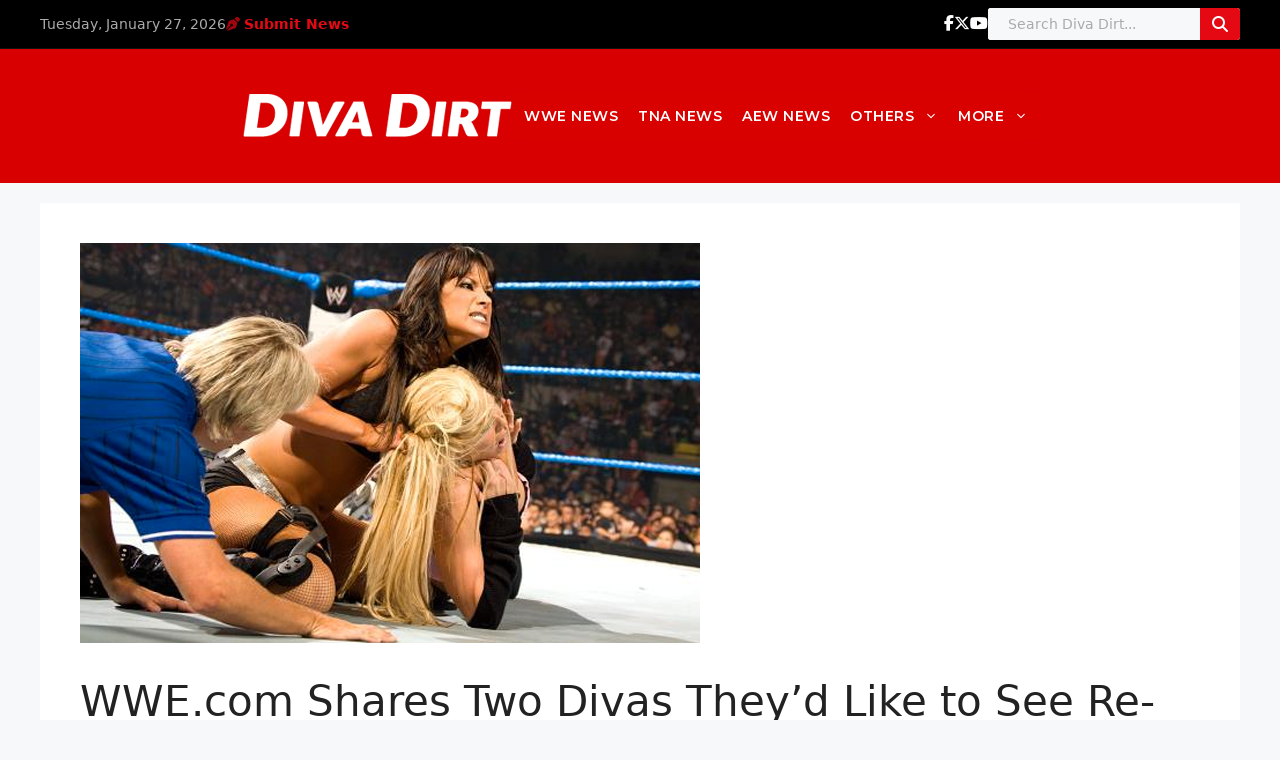

--- FILE ---
content_type: text/html; charset=utf-8
request_url: https://disqus.com/embed/comments/?base=default&f=divadirt&t_i=107880%20http%3A%2F%2Fwww.diva-dirt.com%2F%3Fp%3D107880&t_u=https%3A%2F%2Fwww.diva-dirt.com%2Fwwe-com-shares-two-divas-theyd-like-to-see-re-emerge-in-nxt%2F&t_e=WWE.com%20Shares%20Two%20Divas%20They%26%238217%3Bd%20Like%20to%20See%20Re-Emerge%20in%20NXT&t_d=WWE.com%20Shares%20Two%20Divas%20They%27d%20Like%20to%20See%20Re-Emerge%20in%20NXT%20-%20Diva%20Dirt&t_t=WWE.com%20Shares%20Two%20Divas%20They%26%238217%3Bd%20Like%20to%20See%20Re-Emerge%20in%20NXT&s_o=default
body_size: 9692
content:
<!DOCTYPE html>

<html lang="en" dir="ltr" class="not-supported type-">

<head>
    <title>Disqus Comments</title>

    
    <meta name="viewport" content="width=device-width, initial-scale=1, maximum-scale=1, user-scalable=no">
    <meta http-equiv="X-UA-Compatible" content="IE=edge"/>

    <style>
        .alert--warning {
            border-radius: 3px;
            padding: 10px 15px;
            margin-bottom: 10px;
            background-color: #FFE070;
            color: #A47703;
        }

        .alert--warning a,
        .alert--warning a:hover,
        .alert--warning strong {
            color: #A47703;
            font-weight: bold;
        }

        .alert--error p,
        .alert--warning p {
            margin-top: 5px;
            margin-bottom: 5px;
        }
        
        </style>
    
    <style>
        
        html, body {
            overflow-y: auto;
            height: 100%;
        }
        

        #error {
            display: none;
        }

        .clearfix:after {
            content: "";
            display: block;
            height: 0;
            clear: both;
            visibility: hidden;
        }

        
    </style>

</head>
<body>
    

    
    <div id="error" class="alert--error">
        <p>We were unable to load Disqus. If you are a moderator please see our <a href="https://docs.disqus.com/help/83/"> troubleshooting guide</a>. </p>
    </div>

    
    <script type="text/json" id="disqus-forumData">{"session":{"canModerate":false,"audienceSyncVerified":false,"canReply":true,"mustVerify":false,"recaptchaPublicKey":"6LfHFZceAAAAAIuuLSZamKv3WEAGGTgqB_E7G7f3","mustVerifyEmail":false},"forum":{"aetBannerConfirmation":null,"founder":"399917","twitterName":"","commentsLinkOne":"1 Comment","guidelines":null,"disableDisqusBrandingOnPolls":false,"commentsLinkZero":"0 Comments","disableDisqusBranding":false,"id":"divadirt","createdAt":"2009-06-19T13:59:10.850488","category":"Entertainment","aetBannerEnabled":false,"aetBannerTitle":null,"raw_guidelines":null,"initialCommentCount":null,"votingType":null,"daysUnapproveNewUsers":null,"installCompleted":true,"moderatorBadgeText":"","commentPolicyText":"We welcome relevant, respectful comments.  Abusive posts will get you banned.   ","aetEnabled":false,"channel":null,"sort":4,"description":"\u003cp>The Women's Wrestling Bible.\u003c/p>","organizationHasBadges":true,"newPolicy":true,"raw_description":"The Women's Wrestling Bible.","customFont":null,"language":"en","adsReviewStatus":1,"commentsPlaceholderTextEmpty":null,"daysAlive":0,"forumCategory":{"date_added":"2016-01-28T01:54:31","id":4,"name":"Entertainment"},"linkColor":null,"colorScheme":"light","pk":"141728","commentsPlaceholderTextPopulated":null,"permissions":{},"commentPolicyLink":"http://www.diva-dirt.com/comment-policy","aetBannerDescription":null,"favicon":{"permalink":"https://disqus.com/api/forums/favicons/divadirt.jpg","cache":"https://c.disquscdn.com/uploads/forums/14/1728/favicon.png"},"name":"Diva Dirt","commentsLinkMultiple":"{num} Comments","settings":{"threadRatingsEnabled":false,"adsDRNativeEnabled":false,"behindClickEnabled":false,"disable3rdPartyTrackers":false,"adsVideoEnabled":false,"adsProductVideoEnabled":false,"adsPositionBottomEnabled":false,"ssoRequired":false,"contextualAiPollsEnabled":false,"unapproveLinks":false,"adsPositionRecommendationsEnabled":false,"adsEnabled":false,"adsProductLinksThumbnailsEnabled":false,"hasCustomAvatar":false,"organicDiscoveryEnabled":true,"adsProductDisplayEnabled":false,"adsProductLinksEnabled":false,"audienceSyncEnabled":false,"threadReactionsEnabled":false,"linkAffiliationEnabled":true,"adsPositionAiPollsEnabled":false,"disableSocialShare":false,"adsPositionTopEnabled":false,"adsProductStoriesEnabled":false,"sidebarEnabled":false,"adultContent":false,"allowAnonVotes":false,"gifPickerEnabled":true,"mustVerify":true,"badgesEnabled":false,"mustVerifyEmail":true,"allowAnonPost":false,"unapproveNewUsersEnabled":false,"mediaembedEnabled":true,"aiPollsEnabled":false,"userIdentityDisabled":false,"adsPositionPollEnabled":false,"discoveryLocked":false,"validateAllPosts":false,"adsSettingsLocked":false,"isVIP":false,"adsPositionInthreadEnabled":false},"organizationId":108012,"typeface":"sans-serif","url":"http://diva-dirt.com/","daysThreadAlive":0,"avatar":{"small":{"permalink":"https://disqus.com/api/forums/avatars/divadirt.jpg?size=32","cache":"//a.disquscdn.com/1768293611/images/noavatar32.png"},"large":{"permalink":"https://disqus.com/api/forums/avatars/divadirt.jpg?size=92","cache":"//a.disquscdn.com/1768293611/images/noavatar92.png"}},"signedUrl":"http://disq.us/?url=http%3A%2F%2Fdiva-dirt.com%2F&key=aZkuPdVgyq7UDZRaO_q5Jg"}}</script>

    <div id="postCompatContainer"><div class="comment__wrapper"><div class="comment__name clearfix"><img class="comment__avatar" src="https://c.disquscdn.com/uploads/users/6639/2174/avatar92.jpg?1654462928" width="32" height="32" /><strong><a href="">Boris</a></strong> &bull; 10 years ago
        </div><div class="comment__content"><p>Victoria would do magic with any Diva, and I would like to see Bayley, who said she was her fave wrestler, with Ivory</p><p><a href="http://disq.us/url?url=http%3A%2F%2Fscontent.cdninstagram.com%2Fhphotos-xfp1%2Ft51.2885-15%2Fe15%2F1517055_263691147125004_1115570850_n.jpg%3ALD55eEghjngnKMfjtwZlgDQnyrw&amp;cuid=141728" rel="nofollow noopener" target="_blank" title="http://scontent.cdninstagram.com/hphotos-xfp1/t51.2885-15/e15/1517055_263691147125004_1115570850_n.jpg">http://scontent.cdninstagra...</a></p></div></div><div class="comment__wrapper"><div class="comment__name clearfix"><img class="comment__avatar" src="//a.disquscdn.com/1768293611/images/noavatar92.png" width="32" height="32" /><strong><a href="">Guest</a></strong> &bull; 10 years ago
        </div><div class="comment__content"><p>LOVE LOVE LOVE Ivory</p></div></div><div class="comment__wrapper"><div class="comment__name clearfix"><img class="comment__avatar" src="https://c.disquscdn.com/uploads/users/7455/3403/avatar92.jpg?1749772714" width="32" height="32" /><strong><a href="">TorrieTrishStacyLita</a></strong> &bull; 10 years ago
        </div><div class="comment__content"><p>Ivory looks stunning in the pic on the right &lt;3</p></div></div><div class="comment__wrapper"><div class="comment__name clearfix"><img class="comment__avatar" src="https://c.disquscdn.com/uploads/users/6639/2174/avatar92.jpg?1654462928" width="32" height="32" /><strong><a href="">Boris</a></strong> &bull; 10 years ago
        </div><div class="comment__content"><p>she does, and I always found her and Victoria like look alikes. And they never age, looking flawless in their 40's and 50's.</p></div></div><div class="comment__wrapper"><div class="comment__name clearfix"><img class="comment__avatar" src="https://c.disquscdn.com/uploads/users/7455/3403/avatar92.jpg?1749772714" width="32" height="32" /><strong><a href="">TorrieTrishStacyLita</a></strong> &bull; 10 years ago
        </div><div class="comment__content"><p>seriously. they look the same now as they did in the early 2000's</p></div></div><div class="comment__wrapper"><div class="comment__name clearfix"><img class="comment__avatar" src="https://c.disquscdn.com/uploads/users/6639/2174/avatar92.jpg?1654462928" width="32" height="32" /><strong><a href="">Boris</a></strong> &bull; 10 years ago
        </div><div class="comment__content"><p>such queens they both deserve HOF</p></div></div><div class="comment__wrapper"><div class="comment__name clearfix"><img class="comment__avatar" src="https://c.disquscdn.com/uploads/users/7455/3403/avatar92.jpg?1749772714" width="32" height="32" /><strong><a href="">TorrieTrishStacyLita</a></strong> &bull; 10 years ago
        </div><div class="comment__content"><p>im confident they will both be inducted before the year 2020 at least.</p></div></div><div class="comment__wrapper"><div class="comment__name clearfix"><img class="comment__avatar" src="https://c.disquscdn.com/uploads/users/7104/8234/avatar92.jpg?1768997642" width="32" height="32" /><strong><a href="">ssilva872</a></strong> &bull; 10 years ago
        </div><div class="comment__content"><p>Wow I have never seen these two pictures!</p><p>That is awesome.</p><p>Bayley needs to wrestle them both just like how AJ needs to wrestle Lita!</p></div></div><div class="comment__wrapper"><div class="comment__name clearfix"><img class="comment__avatar" src="https://c.disquscdn.com/uploads/users/6639/2174/avatar92.jpg?1654462928" width="32" height="32" /><strong><a href="">Boris</a></strong> &bull; 10 years ago
        </div><div class="comment__content"><p>Don't get me started about Queen Michelle, she could do wonders and maybe one more tag match with Lay #SimplyFlawless</p><p><a href="http://disq.us/url?url=http%3A%2F%2Fi808.photobucket.com%2Falbums%2Fzz6%2FMahShizzle%2FLay-Cool.gif%3Acp1rPmhEkWkCFHN1nW4BOWTFQdI&amp;cuid=141728" rel="nofollow noopener" target="_blank" title="http://i808.photobucket.com/albums/zz6/MahShizzle/Lay-Cool.gif">http://i808.photobucket.com...</a></p></div></div><div class="comment__wrapper"><div class="comment__name clearfix"><img class="comment__avatar" src="https://c.disquscdn.com/uploads/users/13065/4774/avatar92.jpg?1579456417" width="32" height="32" /><strong><a href="">AngelinaJade</a></strong> &bull; 10 years ago
        </div><div class="comment__content"><p>Michelle was AMAZING and I really will be 80 years old telling my grandchildren that Melina should have been treated better I need her to come back NXT or main roster.</p></div></div><div class="comment__wrapper"><div class="comment__name clearfix"><img class="comment__avatar" src="https://c.disquscdn.com/uploads/users/7831/1913/avatar92.jpg?1495284857" width="32" height="32" /><strong><a href="">ILoveMelina(Real ILM)Yiorgos</a></strong> &bull; 10 years ago
        </div><div class="comment__content"><p>YEEEEESS!!!! me and you both lol #justiceForMelina #BringBackMelina #WeWantMelina</p></div></div><div class="comment__wrapper"><div class="comment__name clearfix"><img class="comment__avatar" src="https://c.disquscdn.com/uploads/users/6142/6849/avatar92.jpg?1472561893" width="32" height="32" /><strong><a href="">Woman</a></strong> &bull; 10 years ago
        </div><div class="comment__content"><p>A good part of the girls on the NXT roster (Charlotte, Sasha Banks, Carmella, Emma) have all taken a lot of stuff from Melina's repertoire. Melina is to these girls what Trish was to the likes of Mickie James and Candice Michelle. Even when she got released a lot of girls on the roster called her their favorite. It is damn annoying that WWE don't give her any credit whatsoever.</p><p><a href="http://disq.us/url?url=http%3A%2F%2Fi.imgur.com%2FDWbuZ36.png%3A_k2ENbwG7mKQ3eTVW08FbwqzL1E&amp;cuid=141728" rel="nofollow noopener" target="_blank" title="http://i.imgur.com/DWbuZ36.png">http://i.imgur.com/DWbuZ36.png</a><a href="http://disq.us/url?url=http%3A%2F%2Fi.imgur.com%2F9FGRUm5.png%3AMrGQyr14OnM9YUNnaidbOnSBsDs&amp;cuid=141728" rel="nofollow noopener" target="_blank" title="http://i.imgur.com/9FGRUm5.png">http://i.imgur.com/9FGRUm5.png</a></p></div></div><div class="comment__wrapper"><div class="comment__name clearfix"><img class="comment__avatar" src="https://c.disquscdn.com/uploads/users/7831/1913/avatar92.jpg?1495284857" width="32" height="32" /><strong><a href="">ILoveMelina(Real ILM)Yiorgos</a></strong> &bull; 10 years ago
        </div><div class="comment__content"><p>RIGHT! I completely agree. I thought it was awesome how one of the bellas said that seeing melina, mickie, trish &amp; lita on ppv made them want to be wrestlers. and Aj was a HUGE melina fan when she was a little younger, and would even visit melina's official forum apparently. Also when Naomi said this on twitter in 2010 :D </p><blockquote><p>"<a href="https://disq.us/url?url=https%3A%2F%2Ftwitter.com%2FJayVardy%3ADb2PN18UxEUAw6p0FuVwioE_tqI&amp;cuid=141728" rel="nofollow noopener" target="_blank" title="https://twitter.com/JayVardy">@JayVardy</a>: <a href="https://disq.us/url?url=https%3A%2F%2Ftwitter.com%2FNaomiWWE%3A9jO3SkhJBiLnw_gfyuajbphT_VE&amp;cuid=141728" rel="nofollow noopener" target="_blank" title="https://twitter.com/NaomiWWE">@NaomiWWE</a> what do you think of <a href="https://disq.us/url?url=https%3A%2F%2Ftwitter.com%2FNatbyNature%3AEU0dvvdinZN9rGSiLQYyUpSTib0&amp;cuid=141728" rel="nofollow noopener" target="_blank" title="https://twitter.com/NatbyNature">@natbynature</a> and <a href="https://disq.us/url?url=https%3A%2F%2Ftwitter.com%2FRealMelina%3A0pzVS1wq4mV8VklVVS-eTPiV1HQ&amp;cuid=141728" rel="nofollow noopener" target="_blank" title="https://twitter.com/RealMelina">@realmelina</a> ? melina is my fav diva and nattie is my gf's fav"I'm a fan of both</p>— Trinity Fatu (@NaomiWWE) <a href="https://disq.us/url?url=https%3A%2F%2Ftwitter.com%2FNaomiWWE%2Fstatus%2F29638000591%3AkTRVK3HqKhtE-Bdc7lBluR6Mf4s&amp;cuid=141728" rel="nofollow noopener" target="_blank" title="https://twitter.com/NaomiWWE/status/29638000591">November 4, 2010</a></blockquote><p> &lt;script async="" src="//<a href="http://disq.us/url?url=http%3A%2F%2Fplatform.twitter.com%2Fwidgets.js%3AlZoC2-WMljmRiUa6WDWlt9idneI&amp;cuid=141728" rel="nofollow noopener" target="_blank" title="platform.twitter.com/widgets.js">platform.twitter.com/widget...</a>" charset="utf-8"&gt;&lt;/script&gt;</p></div></div><div class="comment__wrapper"><div class="comment__name clearfix"><img class="comment__avatar" src="https://c.disquscdn.com/uploads/users/6142/6849/avatar92.jpg?1472561893" width="32" height="32" /><strong><a href="">Woman</a></strong> &bull; 10 years ago
        </div><div class="comment__content"><p>Exactly. Her influence is too strong on these divas for WWE to constantly ignore her impact.</p></div></div><div class="comment__wrapper"><div class="comment__name clearfix"><img class="comment__avatar" src="https://c.disquscdn.com/uploads/users/14554/8633/avatar92.jpg?1715306755" width="32" height="32" /><strong><a href="">Leggy (Taylor&#39;s Version)</a></strong> &bull; 10 years ago
        </div><div class="comment__content"><p><a href="http://disq.us/url?url=http%3A%2F%2Fcdn.makeagif.com%2Fmedia%2F2-28-2015%2FERTFFS.gif%3AmBBDcRLTdrhFIjmSNdm2Rb7SEEo&amp;cuid=141728" rel="nofollow noopener" target="_blank" title="http://cdn.makeagif.com/media/2-28-2015/ERTFFS.gif">http://cdn.makeagif.com/med...</a></p></div></div><div class="comment__wrapper"><div class="comment__name clearfix"><img class="comment__avatar" src="https://c.disquscdn.com/uploads/users/6568/7186/avatar92.jpg?1503558073" width="32" height="32" /><strong><a href="">Zestify</a></strong> &bull; 10 years ago
        </div><div class="comment__content"><p>Victoria shaded TNA yesterday lmao</p></div></div><div class="comment__wrapper"><div class="comment__name clearfix"><img class="comment__avatar" src="https://c.disquscdn.com/uploads/users/6639/2174/avatar92.jpg?1654462928" width="32" height="32" /><strong><a href="">Boris</a></strong> &bull; 10 years ago
        </div><div class="comment__content"><p>when doesn't she? lol</p></div></div><div class="comment__wrapper"><div class="comment__name clearfix"><img class="comment__avatar" src="https://c.disquscdn.com/uploads/users/7104/8234/avatar92.jpg?1768997642" width="32" height="32" /><strong><a href="">ssilva872</a></strong> &bull; 10 years ago
        </div><div class="comment__content"><p>What did she say this time lol?</p><p>I gotta go check her twitter now.</p></div></div><div class="comment__wrapper"><div class="comment__name clearfix"><img class="comment__avatar" src="https://c.disquscdn.com/uploads/users/6639/2174/avatar92.jpg?1654462928" width="32" height="32" /><strong><a href="">Boris</a></strong> &bull; 10 years ago
        </div><div class="comment__content"><p>yess bring her back!!</p><p><a href="http://disq.us/url?url=http%3A%2F%2Fstream1.gifsoup.com%2Fview2%2F1175431%2Fvictoria-widows-peak-o.gif%3ASa9pTRaehVphNoI10cAsOh-x7jQ&amp;cuid=141728" rel="nofollow noopener" target="_blank" title="http://stream1.gifsoup.com/view2/1175431/victoria-widows-peak-o.gif">http://stream1.gifsoup.com/...</a></p></div></div><div class="comment__wrapper"><div class="comment__name clearfix"><img class="comment__avatar" src="https://c.disquscdn.com/uploads/users/11839/8521/avatar92.jpg?1584221749" width="32" height="32" /><strong><a href="">Doll partz</a></strong> &bull; 10 years ago
        </div><div class="comment__content"><p>that should be done on alexa bliss</p></div></div><div class="comment__wrapper"><div class="comment__name clearfix"><img class="comment__avatar" src="https://c.disquscdn.com/uploads/users/6612/3730/avatar92.jpg?1479620057" width="32" height="32" /><strong><a href="">CB</a></strong> &bull; 10 years ago
        </div><div class="comment__content"><p>Yes yes yes yes yes. In all honesty, these are the things I'd mark out for:</p><p>-Heel Trish | Cuts yet another iconic promo about being the best of all time, including blonde hair for nostalgia, and her infamous 'just like that' snap. VS Alexa for a funny foil to her character, or Sasha for the obvious charisma bursts that would come from their match.</p><p>-Heel Melina | Answers an open challenge from Sasha, the two have a mic war, then brawl, then stipulation match. I WOULD DIE OMG 😩👌</p><p>-Jazz | Attacks Dana or Devin or some other irrelevant on the way to a match with Alexa. Corners Alexa, promo, then match "The bitch is BACK"</p><p>-Mickie &amp; Molly as well 🙌</p><p>I'd put Victoria up against Charlotte so someone could force that hoe to sell lmfao jkjk no forreal doe. Michelle I'd put against Charlotte also.</p></div></div><div class="comment__wrapper"><div class="comment__name clearfix"><img class="comment__avatar" src="https://c.disquscdn.com/uploads/users/7455/3403/avatar92.jpg?1749772714" width="32" height="32" /><strong><a href="">TorrieTrishStacyLita</a></strong> &bull; 10 years ago
        </div><div class="comment__content"><p>Omg yes! I still think we need one more heel Trish run. Especially now that she's a HOF member. I want heel Trish and heel Lita to return and clown the divas roster today and have a feud with two current divas</p></div></div><div class="comment__wrapper"><div class="comment__name clearfix"><img class="comment__avatar" src="https://c.disquscdn.com/uploads/users/6612/3730/avatar92.jpg?1479620057" width="32" height="32" /><strong><a href="">CB</a></strong> &bull; 10 years ago
        </div><div class="comment__content"><p>Yasss, they need to drag these hoes</p></div></div><div class="comment__wrapper"><div class="comment__name clearfix"><img class="comment__avatar" src="https://c.disquscdn.com/uploads/users/7455/3403/avatar92.jpg?1749772714" width="32" height="32" /><strong><a href="">TorrieTrishStacyLita</a></strong> &bull; 10 years ago
        </div><div class="comment__content"><p>lmaoo!</p></div></div><div class="comment__wrapper"><div class="comment__name clearfix"><img class="comment__avatar" src="https://c.disquscdn.com/uploads/users/7831/1913/avatar92.jpg?1495284857" width="32" height="32" /><strong><a href="">ILoveMelina(Real ILM)Yiorgos</a></strong> &bull; 10 years ago
        </div><div class="comment__content"><p>AHAHAHAHHAAHA OMFG im crying at the charlotte shade xD <br>but YEEEEEEEESSSSS love your situations! I would completely mark out</p></div></div><div class="comment__wrapper"><div class="comment__name clearfix"><img class="comment__avatar" src="https://c.disquscdn.com/uploads/users/6612/3730/avatar92.jpg?1479620057" width="32" height="32" /><strong><a href="">CB</a></strong> &bull; 10 years ago
        </div><div class="comment__content"><p><a href="http://disq.us/url?url=http%3A%2F%2Fmedia.giphy.com%2Fmedia%2FDSBKFM1IyUnXW%2Fgiphy.gif%3ABVC9X7c7HmtUlRGOKuJKEQsFjXQ&amp;cuid=141728" rel="nofollow noopener" target="_blank" title="http://media.giphy.com/media/DSBKFM1IyUnXW/giphy.gif">http://media.giphy.com/medi...</a></p></div></div><div class="comment__wrapper"><div class="comment__name clearfix"><img class="comment__avatar" src="https://c.disquscdn.com/uploads/users/8082/9492/avatar92.jpg?1579883322" width="32" height="32" /><strong><a href="">㊑Joshi Judas㊑</a></strong> &bull; 10 years ago
        </div><div class="comment__content"><p>Victoria in NXT? Yes, as a trainer only. She's paid her dues putting new girls over. Also, if/when she gets inducted to the HOF please let her make her entrance to 'All The Things She Said' because that theme is one of the best Diva themes ever, always gave me chills!</p><p><a href="http://disq.us/url?url=http%3A%2F%2Fi736.photobucket.com%2Falbums%2Fxx8%2Fadamd0110%2FVictoria204mini.gif%3AL4Vn9lwMrruxIiNpEWaloA5K-Vg&amp;cuid=141728" rel="nofollow noopener" target="_blank" title="http://i736.photobucket.com/albums/xx8/adamd0110/Victoria204mini.gif">http://i736.photobucket.com...</a></p></div></div><div class="comment__wrapper"><div class="comment__name clearfix"><img class="comment__avatar" src="https://c.disquscdn.com/uploads/users/6612/3730/avatar92.jpg?1479620057" width="32" height="32" /><strong><a href="">CB</a></strong> &bull; 10 years ago
        </div><div class="comment__content"><p>Yes! Someone else who sees the importance in a return to 'All The Things She Said'! 🙌</p></div></div><div class="comment__wrapper"><div class="comment__name clearfix"><img class="comment__avatar" src="https://c.disquscdn.com/uploads/users/7831/1913/avatar92.jpg?1495284857" width="32" height="32" /><strong><a href="">ILoveMelina(Real ILM)Yiorgos</a></strong> &bull; 10 years ago
        </div><div class="comment__content"><p>YEEEEEEEEEEESSSS YEEEEEEEEEEEESSS YEEEEEEEEESSS!!!!!!! love &amp; adore them both to pieces. But ya'll know I want queen back. Even if its just a one off appearance or non-wrestling role. I hear she's studying psychology though</p></div></div><div class="comment__wrapper"><div class="comment__name clearfix"><img class="comment__avatar" src="https://c.disquscdn.com/uploads/users/13648/2584/avatar92.jpg?1466159756" width="32" height="32" /><strong><a href="">wysna</a></strong> &bull; 10 years ago
        </div><div class="comment__content"><p>Michelle's "charisma?" Michelle's athleticism, yes. Michelle's beauty, yes. Heck, Michelle's hunched back, yes. But her charisma? I've seen more charisma radiating from Jillian's mole.</p></div></div><div class="comment__wrapper"><div class="comment__name clearfix"><img class="comment__avatar" src="https://c.disquscdn.com/uploads/users/1673/8377/avatar92.jpg?1335987284" width="32" height="32" /><strong><a href="">NyuBomber</a></strong> &bull; 10 years ago
        </div><div class="comment__content"><p>Very good picks, I could go for either/both.</p></div></div><div class="comment__wrapper"><div class="comment__name clearfix"><img class="comment__avatar" src="https://c.disquscdn.com/uploads/users/5186/6730/avatar92.jpg?1520919602" width="32" height="32" /><strong><a href="">Jash Getem</a></strong> &bull; 10 years ago
        </div><div class="comment__content"><p>Sounds good now in NXT they'd probably do a lot more lol</p></div></div><div class="comment__wrapper"><div class="comment__name clearfix"><img class="comment__avatar" src="https://c.disquscdn.com/uploads/users/7831/1913/avatar92.jpg?1495284857" width="32" height="32" /><strong><a href="">ILoveMelina(Real ILM)Yiorgos</a></strong> &bull; 10 years ago
        </div><div class="comment__content"><p>Imagine Melina executing this on Sasha LMAO <a href="https://disq.us/url?url=https%3A%2F%2Fsportsmusicwomen.files.wordpress.com%2F2015%2F01%2F3025a3m-1.gif%3Abz1cVB94LgU_W86KucRQhKIk62Q&amp;cuid=141728" rel="nofollow noopener" target="_blank" title="https://sportsmusicwomen.files.wordpress.com/2015/01/3025a3m-1.gif">https://sportsmusicwomen.fi...</a></p></div></div><div class="comment__wrapper"><div class="comment__name clearfix"><img class="comment__avatar" src="https://c.disquscdn.com/uploads/users/6142/6849/avatar92.jpg?1472561893" width="32" height="32" /><strong><a href="">Woman</a></strong> &bull; 10 years ago
        </div><div class="comment__content"><p>It is all love though. Sasha is more like a humble fan than an ungrateful rip-off.</p></div></div><div class="comment__wrapper"><div class="comment__name clearfix"><img class="comment__avatar" src="https://c.disquscdn.com/uploads/users/7831/1913/avatar92.jpg?1495284857" width="32" height="32" /><strong><a href="">ILoveMelina(Real ILM)Yiorgos</a></strong> &bull; 10 years ago
        </div><div class="comment__content"><p>completely agree!!!!!! I LOVE sasha! I also love that she even put her own twist on the move by performing it on 2 people. My goodness, I was marking out haha <br>It would be funny seeing them both do that move on one another xD</p></div></div><div class="comment__wrapper"><div class="comment__name clearfix"><img class="comment__avatar" src="https://c.disquscdn.com/uploads/users/11000/2367/avatar92.jpg?1511248454" width="32" height="32" /><strong><a href="">Deej Da Bizniz</a></strong> &bull; 10 years ago
        </div><div class="comment__content"><p>From past divas, I want Melina to return the most. Just imagine the epicness of Sasha vs Melina...I LIVED for the day that happens.</p></div></div><div class="comment__wrapper"><div class="comment__name clearfix"><img class="comment__avatar" src="https://c.disquscdn.com/uploads/users/7831/1913/avatar92.jpg?1495284857" width="32" height="32" /><strong><a href="">ILoveMelina(Real ILM)Yiorgos</a></strong> &bull; 10 years ago
        </div><div class="comment__content"><p>OMG YAAAAASSSSSS!!!!!!! Make my life. its a match made in the wrestling heavens. I feel like melina Is the type where if she's fit, she can wrestle. She just needs to shake off the ring rust, and she's ready. She's smar, creativet &amp; knows her to work a good match, show emotion &amp; tell a story</p></div></div><div class="comment__wrapper"><div class="comment__name clearfix"><img class="comment__avatar" src="https://c.disquscdn.com/uploads/users/11000/2367/avatar92.jpg?1511248454" width="32" height="32" /><strong><a href="">Deej Da Bizniz</a></strong> &bull; 10 years ago
        </div><div class="comment__content"><p>Melina is one of the few gifted wrestlers who are blessed with the ability to have a good match with almost everyone, no matter the wrestling style is, so I have absolutely no problem with a Melina comeback in the future.</p></div></div><div class="comment__wrapper"><div class="comment__name clearfix"><img class="comment__avatar" src="https://c.disquscdn.com/uploads/users/7831/1913/avatar92.jpg?1495284857" width="32" height="32" /><strong><a href="">ILoveMelina(Real ILM)Yiorgos</a></strong> &bull; 10 years ago
        </div><div class="comment__content"><p>yeees! couldn't say it any better myself. She brought the best out of her opponents &amp; always gave 10000000% for the fans. A shame WWE never mentions her anymore, especially when her influence on the current crop of women can clearly be seen.<br>I would be so happy to see the likes of Melina, Mickie, beth or McCool return.  wonder if Ivory, Jackie ot molly would be up for it as well</p></div></div><div class="comment__wrapper"><div class="comment__name clearfix"><img class="comment__avatar" src="https://c.disquscdn.com/uploads/users/6846/1311/avatar92.jpg?1738486093" width="32" height="32" /><strong><a href="">John</a></strong> &bull; 10 years ago
        </div><div class="comment__content"><p>I'd like to see them return on NXT.   Filming is only once a month.   I bet lots of ex divas would sign NXT exclusive deals.</p><p>Victoria, Melina, Beth &amp; mc cool should all make NXT returns.   The aforementioned are all fit still and ready to go.</p><p>That said, I'd prefer if they all made their debut on a new 1 hour women's show on the network.  Only a few divas at a time are used on the MR.  There's always lots of divas without much going on.  The women's show could give the unused divas something to do, along with the NXT divas and a couple older divas.</p><p>They could probably also sign Jacqueline and ivory to NXT deals.  Since they are used to doing Indy shows, I bet it would not be expensive to hire them for a women's only show on the network.   If it's a hit show, I could even see trish &amp; Iita being interested.</p></div></div><div class="comment__wrapper"><div class="comment__name clearfix"><img class="comment__avatar" src="//a.disquscdn.com/1768293611/images/noavatar92.png" width="32" height="32" /><strong><a href="">Guest</a></strong> &bull; 10 years ago
        </div><div class="comment__content"><p>And I would love see Melina return and have a feud with Sasha thoooooóöōoôœ</p></div></div><div class="comment__wrapper"><div class="comment__name clearfix"><img class="comment__avatar" src="https://c.disquscdn.com/uploads/users/7831/1913/avatar92.jpg?1495284857" width="32" height="32" /><strong><a href="">ILoveMelina(Real ILM)Yiorgos</a></strong> &bull; 10 years ago
        </div><div class="comment__content"><p>LAAAAAAAWWWWWWWDDDDDD She would show sasha <a href="https://disq.us/url?url=https%3A%2F%2Fsportsmusicwomen.files.wordpress.com%2F2015%2F01%2F3025a3m-1.gif%3Abz1cVB94LgU_W86KucRQhKIk62Q&amp;cuid=141728" rel="nofollow noopener" target="_blank" title="https://sportsmusicwomen.files.wordpress.com/2015/01/3025a3m-1.gif">https://sportsmusicwomen.fi...</a></p></div></div><div class="comment__wrapper"><div class="comment__name clearfix"><img class="comment__avatar" src="//a.disquscdn.com/1768293611/images/noavatar92.png" width="32" height="32" /><strong><a href="">Guest</a></strong> &bull; 10 years ago
        </div><div class="comment__content"><p>YAS</p></div></div><div class="comment__wrapper"><div class="comment__name clearfix"><img class="comment__avatar" src="https://c.disquscdn.com/uploads/users/6596/9483/avatar92.jpg?1670282482" width="32" height="32" /><strong><a href="">Thousand Year Blood DON</a></strong> &bull; 10 years ago
        </div><div class="comment__content"><p>Looks like she still bleeds WWE</p><p><a href="https://disq.us/url?url=https%3A%2F%2Finstagram.com%2Fp%2FpPF63nMXrf%2F%3Fmodal%3Dtrue%3AwQN-tRe49bOKA2WMBPiioiLU7lk&amp;cuid=141728" rel="nofollow noopener" target="_blank" title="https://instagram.com/p/pPF63nMXrf/?modal=true">https://instagram.com/p/pPF...</a></p></div></div><div class="comment__wrapper"><div class="comment__name clearfix"><img class="comment__avatar" src="https://c.disquscdn.com/uploads/users/6375/1960/avatar92.jpg?1517245739" width="32" height="32" /><strong><a href="">Claire</a></strong> &bull; 10 years ago
        </div><div class="comment__content"><p>Michelle McCool vs Charlotte</p><p><a href="http://disq.us/url?url=http%3A%2F%2F38.media.tumblr.com%2Fad1b57a05d33c7d8c02eb2ef51ac95da%2Ftumblr_ndortxpneL1qzkr3vo6_250.gif%3AdLhfAcj-SkZlwb8AUZl3psU-qRQ&amp;cuid=141728" rel="nofollow noopener" target="_blank" title="http://38.media.tumblr.com/ad1b57a05d33c7d8c02eb2ef51ac95da/tumblr_ndortxpneL1qzkr3vo6_250.gif">http://38.media.tumblr.com/...</a></p><p><a href="http://disq.us/url?url=http%3A%2F%2F31.media.tumblr.com%2Fdb9ded0ba0658ce485dbb17bb2c4aaa7%2Ftumblr_ndortxpneL1qzkr3vo2_250.gif%3AxjhCw-H-bwHkinjq-wWEHNvsPeY&amp;cuid=141728" rel="nofollow noopener" target="_blank" title="http://31.media.tumblr.com/db9ded0ba0658ce485dbb17bb2c4aaa7/tumblr_ndortxpneL1qzkr3vo2_250.gif">http://31.media.tumblr.com/...</a></p><p><a href="http://disq.us/url?url=http%3A%2F%2F38.media.tumblr.com%2F76d57c73685754fd0f952318fa3d2213%2Ftumblr_ndortxpneL1qzkr3vo7_250.gif%3A5lyZt1lhbOg1TGCaiZAgWY-I4tM&amp;cuid=141728" rel="nofollow noopener" target="_blank" title="http://38.media.tumblr.com/76d57c73685754fd0f952318fa3d2213/tumblr_ndortxpneL1qzkr3vo7_250.gif">http://38.media.tumblr.com/...</a></p><p><a href="http://disq.us/url?url=http%3A%2F%2F38.media.tumblr.com%2Fbcabb0172758ba18344c4b377627e6ba%2Ftumblr_ndortxpneL1qzkr3vo3_250.gif%3AEzQBeCuHWhxHvh-rghc-N-YUjgI&amp;cuid=141728" rel="nofollow noopener" target="_blank" title="http://38.media.tumblr.com/bcabb0172758ba18344c4b377627e6ba/tumblr_ndortxpneL1qzkr3vo3_250.gif">http://38.media.tumblr.com/...</a></p><p><a href="http://disq.us/url?url=http%3A%2F%2F33.media.tumblr.com%2F4dd01e90d8656e978b5db34086baaba9%2Ftumblr_ndortxpneL1qzkr3vo4_250.gif%3AsioENqSJfxvr_SpHCn-MdkDnepc&amp;cuid=141728" rel="nofollow noopener" target="_blank" title="http://33.media.tumblr.com/4dd01e90d8656e978b5db34086baaba9/tumblr_ndortxpneL1qzkr3vo4_250.gif">http://33.media.tumblr.com/...</a></p><p><a href="http://disq.us/url?url=http%3A%2F%2F33.media.tumblr.com%2F116f58d204ee2331629b2cd88faca10a%2Ftumblr_ndortxpneL1qzkr3vo5_250.gif%3A8MMyzEGN5BKJBfiNdTSNUiFYhYU&amp;cuid=141728" rel="nofollow noopener" target="_blank" title="http://33.media.tumblr.com/116f58d204ee2331629b2cd88faca10a/tumblr_ndortxpneL1qzkr3vo5_250.gif">http://33.media.tumblr.com/...</a></p></div></div><div class="comment__wrapper"><div class="comment__name clearfix"><img class="comment__avatar" src="https://c.disquscdn.com/uploads/users/6753/4309/avatar92.jpg?1421780052" width="32" height="32" /><strong><a href="">Sha95</a></strong> &bull; 10 years ago
        </div><div class="comment__content"><p>Funny. Charlotte reminds me of Michelle a lot because of both her look and athleticism in the ring and just like Michelle I only see Charlotte getting better with time!</p></div></div><div class="comment__wrapper"><div class="comment__name clearfix"><img class="comment__avatar" src="https://c.disquscdn.com/uploads/users/6639/2174/avatar92.jpg?1654462928" width="32" height="32" /><strong><a href="">Boris</a></strong> &bull; 10 years ago
        </div><div class="comment__content"><p>we need to see it</p></div></div><div class="comment__wrapper"><div class="comment__name clearfix"><img class="comment__avatar" src="https://c.disquscdn.com/uploads/users/6375/1960/avatar92.jpg?1517245739" width="32" height="32" /><strong><a href="">Claire</a></strong> &bull; 10 years ago
        </div><div class="comment__content"><p>Love these 2 women<br>I miss them so much</p></div></div><div class="comment__wrapper"><div class="comment__name clearfix"><img class="comment__avatar" src="https://c.disquscdn.com/uploads/users/7578/6450/avatar92.jpg?1519597618" width="32" height="32" /><strong><a href="">Issac Gore</a></strong> &bull; 10 years ago
        </div><div class="comment__content"><p>I would Love to see Beth Phoenix and Melina</p></div></div><div class="comment__wrapper"><div class="comment__name clearfix"><img class="comment__avatar" src="https://c.disquscdn.com/uploads/users/6567/1219/avatar92.jpg?1762888737" width="32" height="32" /><strong><a href="">メルセデス・モネ</a></strong> &bull; 10 years ago
        </div><div class="comment__content"><p>If Michelle was to return to NXT, I'd actually cry. Summer and Sasha never officially had a falling out like Charlotte and Sasha so I would want to see Michelle and Layla come back to taunt Sasha about "trying to make a downgraded LayCool with her cheap extensions and wannabe attitude" and then que Summer returning to reform the BFFs and put the "grandmas" back in the home, saying that her Layla only used Summer on the main roster as her Michelle stand-in, but that's impossible since she's 10x better than Michelle. It'd lead up to LayCool vs The BFFs with Sasha and Summer cheating to win and gaining the "bad girls of the past"'s respect and passing the torch to the new bad girls of the now. It'd make me cry, tbh. Also, this would be how I'd want Layla to retire. There's not much left for her in present WWE and she deserves one last great storyline with the duo that made her who she is and helped her garner so much success. And this would also mark Summer's return to NXT. Give her back, main roster. You're just ruining her. </p></div></div></div>


    <div id="fixed-content"></div>

    
        <script type="text/javascript">
          var embedv2assets = window.document.createElement('script');
          embedv2assets.src = 'https://c.disquscdn.com/embedv2/latest/embedv2.js';
          embedv2assets.async = true;

          window.document.body.appendChild(embedv2assets);
        </script>
    



    
</body>
</html>
